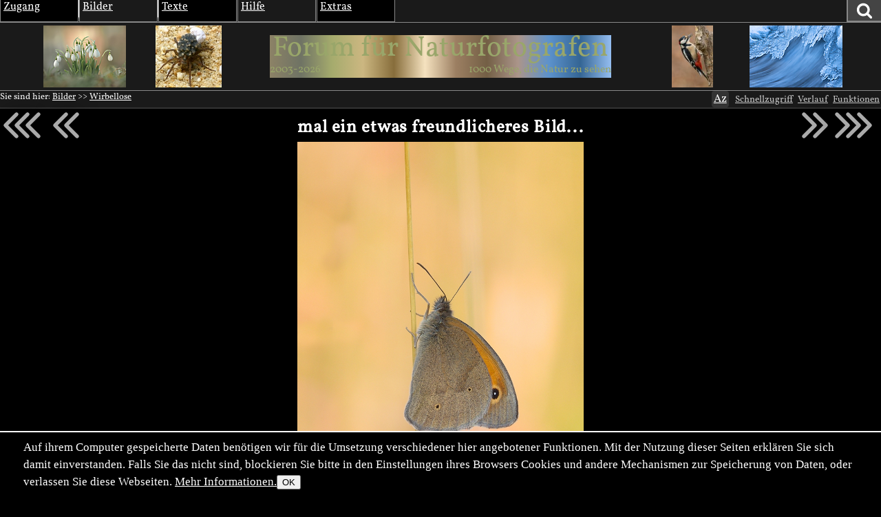

--- FILE ---
content_type: text/html; charset=utf-8
request_url: https://naturfotografen-forum.de/ajax.php?action=nf_10years_get
body_size: 409
content:
{"pai_status":"ok","pai_display":"none","pai_webnotify":[],"pai_data":{"images":[{"color_1":"#8C8266","color_2":"#6F7364","color_3":"#A5AB6D","url":"\/o1372872-Heute#nfmain","author":"Angela Janssen","date":"2017-02-12","thumb_x":"135","thumb_y":"101","thumb_file":"data\/o\/274\/1372872\/thumb.jpg","media_x":"1200","media_y":"900","media_file":"data\/o\/274\/1372872\/image.jpg","name":"Heute"},{"color_1":"#CCB781","color_2":"#876D3B","color_3":"#F5E2BF","url":"\/o12245-Wolfspinne%20mit%20frisch%20geschl%C3%BCpften%20Jungtieren#nfmain","author":"Karl-Heinz Stein","date":"2005-02-22","thumb_x":"134","thumb_y":"125","thumb_file":"data\/o\/2\/12245\/thumb.jpg","media_x":"407","media_y":"379","media_file":"data\/o\/2\/12245\/image.jpg","name":"Wolfspinne mit frisch geschl\u00fcpften Jungtieren"},{"color_1":"#9C7F62","color_2":"#735F45","color_3":"#AB958A","url":"\/o1975391-Buntspecht#nfmain","author":"Rainer Armbruster","date":"2023-02-05","thumb_x":"90","thumb_y":"135","thumb_file":"data\/p\/395\/1975391\/fast-thumb.jpg","media_x":"801","media_y":"1200","media_file":"data\/o\/395\/1975391\/image.jpg","name":"Buntspecht"},{"color_1":"#5C92CC","color_2":"#346594","color_3":"#95BEF0","url":"\/o1808600-Aggregatzust%C3%A4nde#nfmain","author":"Kai Bratke","date":"2021-02-15","thumb_x":"135","thumb_y":"90","thumb_file":"data\/o\/361\/1808600\/thumb.jpg","media_x":"1600","media_y":"1067","media_file":"data\/o\/361\/1808600\/image.jpg","name":"Aggregatzust\u00e4nde"}]},"pai_data_usage":null,"pai_updates":[],"pai_update_interval":60,"pai_message":"OK","pai_fastcachable":15,"pai_processing_time":3.409385681152344e-5}

--- FILE ---
content_type: text/html; charset=utf-8
request_url: https://naturfotografen-forum.de/ajax.php?action=perf_cls
body_size: -79
content:
{"pai_status":"ok","pai_display":"info","pai_webnotify":[],"pai_data":null,"pai_data_usage":null,"pai_updates":[],"pai_update_interval":60,"pai_message":"","pai_fastcachable":0,"pai_processing_time":8.106231689453125e-5}